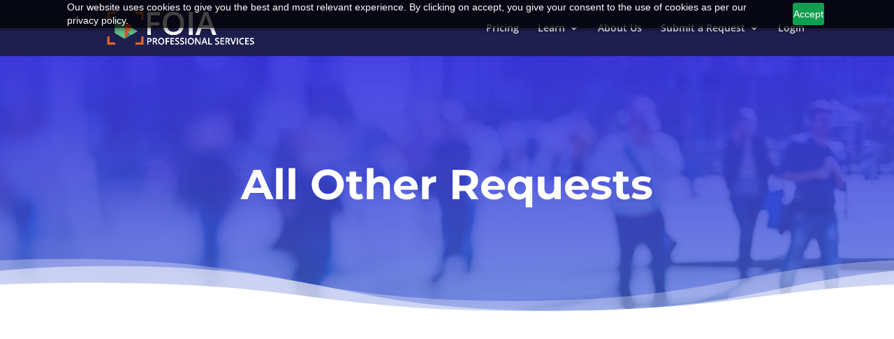

--- FILE ---
content_type: text/html; charset=utf-8
request_url: https://www.google.com/recaptcha/api2/anchor?ar=1&k=6LcnwiAcAAAAAFk5y9HdYoj-Ui776GbXbhumiI7k&co=aHR0cHM6Ly9mb2lhcHJvZmVzc2lvbmFsc2VydmljZXMuY29tOjQ0Mw..&hl=en&v=7gg7H51Q-naNfhmCP3_R47ho&theme=light&size=normal&anchor-ms=20000&execute-ms=30000&cb=aur3fb39xr7e
body_size: 48972
content:
<!DOCTYPE HTML><html dir="ltr" lang="en"><head><meta http-equiv="Content-Type" content="text/html; charset=UTF-8">
<meta http-equiv="X-UA-Compatible" content="IE=edge">
<title>reCAPTCHA</title>
<style type="text/css">
/* cyrillic-ext */
@font-face {
  font-family: 'Roboto';
  font-style: normal;
  font-weight: 400;
  font-stretch: 100%;
  src: url(//fonts.gstatic.com/s/roboto/v48/KFO7CnqEu92Fr1ME7kSn66aGLdTylUAMa3GUBHMdazTgWw.woff2) format('woff2');
  unicode-range: U+0460-052F, U+1C80-1C8A, U+20B4, U+2DE0-2DFF, U+A640-A69F, U+FE2E-FE2F;
}
/* cyrillic */
@font-face {
  font-family: 'Roboto';
  font-style: normal;
  font-weight: 400;
  font-stretch: 100%;
  src: url(//fonts.gstatic.com/s/roboto/v48/KFO7CnqEu92Fr1ME7kSn66aGLdTylUAMa3iUBHMdazTgWw.woff2) format('woff2');
  unicode-range: U+0301, U+0400-045F, U+0490-0491, U+04B0-04B1, U+2116;
}
/* greek-ext */
@font-face {
  font-family: 'Roboto';
  font-style: normal;
  font-weight: 400;
  font-stretch: 100%;
  src: url(//fonts.gstatic.com/s/roboto/v48/KFO7CnqEu92Fr1ME7kSn66aGLdTylUAMa3CUBHMdazTgWw.woff2) format('woff2');
  unicode-range: U+1F00-1FFF;
}
/* greek */
@font-face {
  font-family: 'Roboto';
  font-style: normal;
  font-weight: 400;
  font-stretch: 100%;
  src: url(//fonts.gstatic.com/s/roboto/v48/KFO7CnqEu92Fr1ME7kSn66aGLdTylUAMa3-UBHMdazTgWw.woff2) format('woff2');
  unicode-range: U+0370-0377, U+037A-037F, U+0384-038A, U+038C, U+038E-03A1, U+03A3-03FF;
}
/* math */
@font-face {
  font-family: 'Roboto';
  font-style: normal;
  font-weight: 400;
  font-stretch: 100%;
  src: url(//fonts.gstatic.com/s/roboto/v48/KFO7CnqEu92Fr1ME7kSn66aGLdTylUAMawCUBHMdazTgWw.woff2) format('woff2');
  unicode-range: U+0302-0303, U+0305, U+0307-0308, U+0310, U+0312, U+0315, U+031A, U+0326-0327, U+032C, U+032F-0330, U+0332-0333, U+0338, U+033A, U+0346, U+034D, U+0391-03A1, U+03A3-03A9, U+03B1-03C9, U+03D1, U+03D5-03D6, U+03F0-03F1, U+03F4-03F5, U+2016-2017, U+2034-2038, U+203C, U+2040, U+2043, U+2047, U+2050, U+2057, U+205F, U+2070-2071, U+2074-208E, U+2090-209C, U+20D0-20DC, U+20E1, U+20E5-20EF, U+2100-2112, U+2114-2115, U+2117-2121, U+2123-214F, U+2190, U+2192, U+2194-21AE, U+21B0-21E5, U+21F1-21F2, U+21F4-2211, U+2213-2214, U+2216-22FF, U+2308-230B, U+2310, U+2319, U+231C-2321, U+2336-237A, U+237C, U+2395, U+239B-23B7, U+23D0, U+23DC-23E1, U+2474-2475, U+25AF, U+25B3, U+25B7, U+25BD, U+25C1, U+25CA, U+25CC, U+25FB, U+266D-266F, U+27C0-27FF, U+2900-2AFF, U+2B0E-2B11, U+2B30-2B4C, U+2BFE, U+3030, U+FF5B, U+FF5D, U+1D400-1D7FF, U+1EE00-1EEFF;
}
/* symbols */
@font-face {
  font-family: 'Roboto';
  font-style: normal;
  font-weight: 400;
  font-stretch: 100%;
  src: url(//fonts.gstatic.com/s/roboto/v48/KFO7CnqEu92Fr1ME7kSn66aGLdTylUAMaxKUBHMdazTgWw.woff2) format('woff2');
  unicode-range: U+0001-000C, U+000E-001F, U+007F-009F, U+20DD-20E0, U+20E2-20E4, U+2150-218F, U+2190, U+2192, U+2194-2199, U+21AF, U+21E6-21F0, U+21F3, U+2218-2219, U+2299, U+22C4-22C6, U+2300-243F, U+2440-244A, U+2460-24FF, U+25A0-27BF, U+2800-28FF, U+2921-2922, U+2981, U+29BF, U+29EB, U+2B00-2BFF, U+4DC0-4DFF, U+FFF9-FFFB, U+10140-1018E, U+10190-1019C, U+101A0, U+101D0-101FD, U+102E0-102FB, U+10E60-10E7E, U+1D2C0-1D2D3, U+1D2E0-1D37F, U+1F000-1F0FF, U+1F100-1F1AD, U+1F1E6-1F1FF, U+1F30D-1F30F, U+1F315, U+1F31C, U+1F31E, U+1F320-1F32C, U+1F336, U+1F378, U+1F37D, U+1F382, U+1F393-1F39F, U+1F3A7-1F3A8, U+1F3AC-1F3AF, U+1F3C2, U+1F3C4-1F3C6, U+1F3CA-1F3CE, U+1F3D4-1F3E0, U+1F3ED, U+1F3F1-1F3F3, U+1F3F5-1F3F7, U+1F408, U+1F415, U+1F41F, U+1F426, U+1F43F, U+1F441-1F442, U+1F444, U+1F446-1F449, U+1F44C-1F44E, U+1F453, U+1F46A, U+1F47D, U+1F4A3, U+1F4B0, U+1F4B3, U+1F4B9, U+1F4BB, U+1F4BF, U+1F4C8-1F4CB, U+1F4D6, U+1F4DA, U+1F4DF, U+1F4E3-1F4E6, U+1F4EA-1F4ED, U+1F4F7, U+1F4F9-1F4FB, U+1F4FD-1F4FE, U+1F503, U+1F507-1F50B, U+1F50D, U+1F512-1F513, U+1F53E-1F54A, U+1F54F-1F5FA, U+1F610, U+1F650-1F67F, U+1F687, U+1F68D, U+1F691, U+1F694, U+1F698, U+1F6AD, U+1F6B2, U+1F6B9-1F6BA, U+1F6BC, U+1F6C6-1F6CF, U+1F6D3-1F6D7, U+1F6E0-1F6EA, U+1F6F0-1F6F3, U+1F6F7-1F6FC, U+1F700-1F7FF, U+1F800-1F80B, U+1F810-1F847, U+1F850-1F859, U+1F860-1F887, U+1F890-1F8AD, U+1F8B0-1F8BB, U+1F8C0-1F8C1, U+1F900-1F90B, U+1F93B, U+1F946, U+1F984, U+1F996, U+1F9E9, U+1FA00-1FA6F, U+1FA70-1FA7C, U+1FA80-1FA89, U+1FA8F-1FAC6, U+1FACE-1FADC, U+1FADF-1FAE9, U+1FAF0-1FAF8, U+1FB00-1FBFF;
}
/* vietnamese */
@font-face {
  font-family: 'Roboto';
  font-style: normal;
  font-weight: 400;
  font-stretch: 100%;
  src: url(//fonts.gstatic.com/s/roboto/v48/KFO7CnqEu92Fr1ME7kSn66aGLdTylUAMa3OUBHMdazTgWw.woff2) format('woff2');
  unicode-range: U+0102-0103, U+0110-0111, U+0128-0129, U+0168-0169, U+01A0-01A1, U+01AF-01B0, U+0300-0301, U+0303-0304, U+0308-0309, U+0323, U+0329, U+1EA0-1EF9, U+20AB;
}
/* latin-ext */
@font-face {
  font-family: 'Roboto';
  font-style: normal;
  font-weight: 400;
  font-stretch: 100%;
  src: url(//fonts.gstatic.com/s/roboto/v48/KFO7CnqEu92Fr1ME7kSn66aGLdTylUAMa3KUBHMdazTgWw.woff2) format('woff2');
  unicode-range: U+0100-02BA, U+02BD-02C5, U+02C7-02CC, U+02CE-02D7, U+02DD-02FF, U+0304, U+0308, U+0329, U+1D00-1DBF, U+1E00-1E9F, U+1EF2-1EFF, U+2020, U+20A0-20AB, U+20AD-20C0, U+2113, U+2C60-2C7F, U+A720-A7FF;
}
/* latin */
@font-face {
  font-family: 'Roboto';
  font-style: normal;
  font-weight: 400;
  font-stretch: 100%;
  src: url(//fonts.gstatic.com/s/roboto/v48/KFO7CnqEu92Fr1ME7kSn66aGLdTylUAMa3yUBHMdazQ.woff2) format('woff2');
  unicode-range: U+0000-00FF, U+0131, U+0152-0153, U+02BB-02BC, U+02C6, U+02DA, U+02DC, U+0304, U+0308, U+0329, U+2000-206F, U+20AC, U+2122, U+2191, U+2193, U+2212, U+2215, U+FEFF, U+FFFD;
}
/* cyrillic-ext */
@font-face {
  font-family: 'Roboto';
  font-style: normal;
  font-weight: 500;
  font-stretch: 100%;
  src: url(//fonts.gstatic.com/s/roboto/v48/KFO7CnqEu92Fr1ME7kSn66aGLdTylUAMa3GUBHMdazTgWw.woff2) format('woff2');
  unicode-range: U+0460-052F, U+1C80-1C8A, U+20B4, U+2DE0-2DFF, U+A640-A69F, U+FE2E-FE2F;
}
/* cyrillic */
@font-face {
  font-family: 'Roboto';
  font-style: normal;
  font-weight: 500;
  font-stretch: 100%;
  src: url(//fonts.gstatic.com/s/roboto/v48/KFO7CnqEu92Fr1ME7kSn66aGLdTylUAMa3iUBHMdazTgWw.woff2) format('woff2');
  unicode-range: U+0301, U+0400-045F, U+0490-0491, U+04B0-04B1, U+2116;
}
/* greek-ext */
@font-face {
  font-family: 'Roboto';
  font-style: normal;
  font-weight: 500;
  font-stretch: 100%;
  src: url(//fonts.gstatic.com/s/roboto/v48/KFO7CnqEu92Fr1ME7kSn66aGLdTylUAMa3CUBHMdazTgWw.woff2) format('woff2');
  unicode-range: U+1F00-1FFF;
}
/* greek */
@font-face {
  font-family: 'Roboto';
  font-style: normal;
  font-weight: 500;
  font-stretch: 100%;
  src: url(//fonts.gstatic.com/s/roboto/v48/KFO7CnqEu92Fr1ME7kSn66aGLdTylUAMa3-UBHMdazTgWw.woff2) format('woff2');
  unicode-range: U+0370-0377, U+037A-037F, U+0384-038A, U+038C, U+038E-03A1, U+03A3-03FF;
}
/* math */
@font-face {
  font-family: 'Roboto';
  font-style: normal;
  font-weight: 500;
  font-stretch: 100%;
  src: url(//fonts.gstatic.com/s/roboto/v48/KFO7CnqEu92Fr1ME7kSn66aGLdTylUAMawCUBHMdazTgWw.woff2) format('woff2');
  unicode-range: U+0302-0303, U+0305, U+0307-0308, U+0310, U+0312, U+0315, U+031A, U+0326-0327, U+032C, U+032F-0330, U+0332-0333, U+0338, U+033A, U+0346, U+034D, U+0391-03A1, U+03A3-03A9, U+03B1-03C9, U+03D1, U+03D5-03D6, U+03F0-03F1, U+03F4-03F5, U+2016-2017, U+2034-2038, U+203C, U+2040, U+2043, U+2047, U+2050, U+2057, U+205F, U+2070-2071, U+2074-208E, U+2090-209C, U+20D0-20DC, U+20E1, U+20E5-20EF, U+2100-2112, U+2114-2115, U+2117-2121, U+2123-214F, U+2190, U+2192, U+2194-21AE, U+21B0-21E5, U+21F1-21F2, U+21F4-2211, U+2213-2214, U+2216-22FF, U+2308-230B, U+2310, U+2319, U+231C-2321, U+2336-237A, U+237C, U+2395, U+239B-23B7, U+23D0, U+23DC-23E1, U+2474-2475, U+25AF, U+25B3, U+25B7, U+25BD, U+25C1, U+25CA, U+25CC, U+25FB, U+266D-266F, U+27C0-27FF, U+2900-2AFF, U+2B0E-2B11, U+2B30-2B4C, U+2BFE, U+3030, U+FF5B, U+FF5D, U+1D400-1D7FF, U+1EE00-1EEFF;
}
/* symbols */
@font-face {
  font-family: 'Roboto';
  font-style: normal;
  font-weight: 500;
  font-stretch: 100%;
  src: url(//fonts.gstatic.com/s/roboto/v48/KFO7CnqEu92Fr1ME7kSn66aGLdTylUAMaxKUBHMdazTgWw.woff2) format('woff2');
  unicode-range: U+0001-000C, U+000E-001F, U+007F-009F, U+20DD-20E0, U+20E2-20E4, U+2150-218F, U+2190, U+2192, U+2194-2199, U+21AF, U+21E6-21F0, U+21F3, U+2218-2219, U+2299, U+22C4-22C6, U+2300-243F, U+2440-244A, U+2460-24FF, U+25A0-27BF, U+2800-28FF, U+2921-2922, U+2981, U+29BF, U+29EB, U+2B00-2BFF, U+4DC0-4DFF, U+FFF9-FFFB, U+10140-1018E, U+10190-1019C, U+101A0, U+101D0-101FD, U+102E0-102FB, U+10E60-10E7E, U+1D2C0-1D2D3, U+1D2E0-1D37F, U+1F000-1F0FF, U+1F100-1F1AD, U+1F1E6-1F1FF, U+1F30D-1F30F, U+1F315, U+1F31C, U+1F31E, U+1F320-1F32C, U+1F336, U+1F378, U+1F37D, U+1F382, U+1F393-1F39F, U+1F3A7-1F3A8, U+1F3AC-1F3AF, U+1F3C2, U+1F3C4-1F3C6, U+1F3CA-1F3CE, U+1F3D4-1F3E0, U+1F3ED, U+1F3F1-1F3F3, U+1F3F5-1F3F7, U+1F408, U+1F415, U+1F41F, U+1F426, U+1F43F, U+1F441-1F442, U+1F444, U+1F446-1F449, U+1F44C-1F44E, U+1F453, U+1F46A, U+1F47D, U+1F4A3, U+1F4B0, U+1F4B3, U+1F4B9, U+1F4BB, U+1F4BF, U+1F4C8-1F4CB, U+1F4D6, U+1F4DA, U+1F4DF, U+1F4E3-1F4E6, U+1F4EA-1F4ED, U+1F4F7, U+1F4F9-1F4FB, U+1F4FD-1F4FE, U+1F503, U+1F507-1F50B, U+1F50D, U+1F512-1F513, U+1F53E-1F54A, U+1F54F-1F5FA, U+1F610, U+1F650-1F67F, U+1F687, U+1F68D, U+1F691, U+1F694, U+1F698, U+1F6AD, U+1F6B2, U+1F6B9-1F6BA, U+1F6BC, U+1F6C6-1F6CF, U+1F6D3-1F6D7, U+1F6E0-1F6EA, U+1F6F0-1F6F3, U+1F6F7-1F6FC, U+1F700-1F7FF, U+1F800-1F80B, U+1F810-1F847, U+1F850-1F859, U+1F860-1F887, U+1F890-1F8AD, U+1F8B0-1F8BB, U+1F8C0-1F8C1, U+1F900-1F90B, U+1F93B, U+1F946, U+1F984, U+1F996, U+1F9E9, U+1FA00-1FA6F, U+1FA70-1FA7C, U+1FA80-1FA89, U+1FA8F-1FAC6, U+1FACE-1FADC, U+1FADF-1FAE9, U+1FAF0-1FAF8, U+1FB00-1FBFF;
}
/* vietnamese */
@font-face {
  font-family: 'Roboto';
  font-style: normal;
  font-weight: 500;
  font-stretch: 100%;
  src: url(//fonts.gstatic.com/s/roboto/v48/KFO7CnqEu92Fr1ME7kSn66aGLdTylUAMa3OUBHMdazTgWw.woff2) format('woff2');
  unicode-range: U+0102-0103, U+0110-0111, U+0128-0129, U+0168-0169, U+01A0-01A1, U+01AF-01B0, U+0300-0301, U+0303-0304, U+0308-0309, U+0323, U+0329, U+1EA0-1EF9, U+20AB;
}
/* latin-ext */
@font-face {
  font-family: 'Roboto';
  font-style: normal;
  font-weight: 500;
  font-stretch: 100%;
  src: url(//fonts.gstatic.com/s/roboto/v48/KFO7CnqEu92Fr1ME7kSn66aGLdTylUAMa3KUBHMdazTgWw.woff2) format('woff2');
  unicode-range: U+0100-02BA, U+02BD-02C5, U+02C7-02CC, U+02CE-02D7, U+02DD-02FF, U+0304, U+0308, U+0329, U+1D00-1DBF, U+1E00-1E9F, U+1EF2-1EFF, U+2020, U+20A0-20AB, U+20AD-20C0, U+2113, U+2C60-2C7F, U+A720-A7FF;
}
/* latin */
@font-face {
  font-family: 'Roboto';
  font-style: normal;
  font-weight: 500;
  font-stretch: 100%;
  src: url(//fonts.gstatic.com/s/roboto/v48/KFO7CnqEu92Fr1ME7kSn66aGLdTylUAMa3yUBHMdazQ.woff2) format('woff2');
  unicode-range: U+0000-00FF, U+0131, U+0152-0153, U+02BB-02BC, U+02C6, U+02DA, U+02DC, U+0304, U+0308, U+0329, U+2000-206F, U+20AC, U+2122, U+2191, U+2193, U+2212, U+2215, U+FEFF, U+FFFD;
}
/* cyrillic-ext */
@font-face {
  font-family: 'Roboto';
  font-style: normal;
  font-weight: 900;
  font-stretch: 100%;
  src: url(//fonts.gstatic.com/s/roboto/v48/KFO7CnqEu92Fr1ME7kSn66aGLdTylUAMa3GUBHMdazTgWw.woff2) format('woff2');
  unicode-range: U+0460-052F, U+1C80-1C8A, U+20B4, U+2DE0-2DFF, U+A640-A69F, U+FE2E-FE2F;
}
/* cyrillic */
@font-face {
  font-family: 'Roboto';
  font-style: normal;
  font-weight: 900;
  font-stretch: 100%;
  src: url(//fonts.gstatic.com/s/roboto/v48/KFO7CnqEu92Fr1ME7kSn66aGLdTylUAMa3iUBHMdazTgWw.woff2) format('woff2');
  unicode-range: U+0301, U+0400-045F, U+0490-0491, U+04B0-04B1, U+2116;
}
/* greek-ext */
@font-face {
  font-family: 'Roboto';
  font-style: normal;
  font-weight: 900;
  font-stretch: 100%;
  src: url(//fonts.gstatic.com/s/roboto/v48/KFO7CnqEu92Fr1ME7kSn66aGLdTylUAMa3CUBHMdazTgWw.woff2) format('woff2');
  unicode-range: U+1F00-1FFF;
}
/* greek */
@font-face {
  font-family: 'Roboto';
  font-style: normal;
  font-weight: 900;
  font-stretch: 100%;
  src: url(//fonts.gstatic.com/s/roboto/v48/KFO7CnqEu92Fr1ME7kSn66aGLdTylUAMa3-UBHMdazTgWw.woff2) format('woff2');
  unicode-range: U+0370-0377, U+037A-037F, U+0384-038A, U+038C, U+038E-03A1, U+03A3-03FF;
}
/* math */
@font-face {
  font-family: 'Roboto';
  font-style: normal;
  font-weight: 900;
  font-stretch: 100%;
  src: url(//fonts.gstatic.com/s/roboto/v48/KFO7CnqEu92Fr1ME7kSn66aGLdTylUAMawCUBHMdazTgWw.woff2) format('woff2');
  unicode-range: U+0302-0303, U+0305, U+0307-0308, U+0310, U+0312, U+0315, U+031A, U+0326-0327, U+032C, U+032F-0330, U+0332-0333, U+0338, U+033A, U+0346, U+034D, U+0391-03A1, U+03A3-03A9, U+03B1-03C9, U+03D1, U+03D5-03D6, U+03F0-03F1, U+03F4-03F5, U+2016-2017, U+2034-2038, U+203C, U+2040, U+2043, U+2047, U+2050, U+2057, U+205F, U+2070-2071, U+2074-208E, U+2090-209C, U+20D0-20DC, U+20E1, U+20E5-20EF, U+2100-2112, U+2114-2115, U+2117-2121, U+2123-214F, U+2190, U+2192, U+2194-21AE, U+21B0-21E5, U+21F1-21F2, U+21F4-2211, U+2213-2214, U+2216-22FF, U+2308-230B, U+2310, U+2319, U+231C-2321, U+2336-237A, U+237C, U+2395, U+239B-23B7, U+23D0, U+23DC-23E1, U+2474-2475, U+25AF, U+25B3, U+25B7, U+25BD, U+25C1, U+25CA, U+25CC, U+25FB, U+266D-266F, U+27C0-27FF, U+2900-2AFF, U+2B0E-2B11, U+2B30-2B4C, U+2BFE, U+3030, U+FF5B, U+FF5D, U+1D400-1D7FF, U+1EE00-1EEFF;
}
/* symbols */
@font-face {
  font-family: 'Roboto';
  font-style: normal;
  font-weight: 900;
  font-stretch: 100%;
  src: url(//fonts.gstatic.com/s/roboto/v48/KFO7CnqEu92Fr1ME7kSn66aGLdTylUAMaxKUBHMdazTgWw.woff2) format('woff2');
  unicode-range: U+0001-000C, U+000E-001F, U+007F-009F, U+20DD-20E0, U+20E2-20E4, U+2150-218F, U+2190, U+2192, U+2194-2199, U+21AF, U+21E6-21F0, U+21F3, U+2218-2219, U+2299, U+22C4-22C6, U+2300-243F, U+2440-244A, U+2460-24FF, U+25A0-27BF, U+2800-28FF, U+2921-2922, U+2981, U+29BF, U+29EB, U+2B00-2BFF, U+4DC0-4DFF, U+FFF9-FFFB, U+10140-1018E, U+10190-1019C, U+101A0, U+101D0-101FD, U+102E0-102FB, U+10E60-10E7E, U+1D2C0-1D2D3, U+1D2E0-1D37F, U+1F000-1F0FF, U+1F100-1F1AD, U+1F1E6-1F1FF, U+1F30D-1F30F, U+1F315, U+1F31C, U+1F31E, U+1F320-1F32C, U+1F336, U+1F378, U+1F37D, U+1F382, U+1F393-1F39F, U+1F3A7-1F3A8, U+1F3AC-1F3AF, U+1F3C2, U+1F3C4-1F3C6, U+1F3CA-1F3CE, U+1F3D4-1F3E0, U+1F3ED, U+1F3F1-1F3F3, U+1F3F5-1F3F7, U+1F408, U+1F415, U+1F41F, U+1F426, U+1F43F, U+1F441-1F442, U+1F444, U+1F446-1F449, U+1F44C-1F44E, U+1F453, U+1F46A, U+1F47D, U+1F4A3, U+1F4B0, U+1F4B3, U+1F4B9, U+1F4BB, U+1F4BF, U+1F4C8-1F4CB, U+1F4D6, U+1F4DA, U+1F4DF, U+1F4E3-1F4E6, U+1F4EA-1F4ED, U+1F4F7, U+1F4F9-1F4FB, U+1F4FD-1F4FE, U+1F503, U+1F507-1F50B, U+1F50D, U+1F512-1F513, U+1F53E-1F54A, U+1F54F-1F5FA, U+1F610, U+1F650-1F67F, U+1F687, U+1F68D, U+1F691, U+1F694, U+1F698, U+1F6AD, U+1F6B2, U+1F6B9-1F6BA, U+1F6BC, U+1F6C6-1F6CF, U+1F6D3-1F6D7, U+1F6E0-1F6EA, U+1F6F0-1F6F3, U+1F6F7-1F6FC, U+1F700-1F7FF, U+1F800-1F80B, U+1F810-1F847, U+1F850-1F859, U+1F860-1F887, U+1F890-1F8AD, U+1F8B0-1F8BB, U+1F8C0-1F8C1, U+1F900-1F90B, U+1F93B, U+1F946, U+1F984, U+1F996, U+1F9E9, U+1FA00-1FA6F, U+1FA70-1FA7C, U+1FA80-1FA89, U+1FA8F-1FAC6, U+1FACE-1FADC, U+1FADF-1FAE9, U+1FAF0-1FAF8, U+1FB00-1FBFF;
}
/* vietnamese */
@font-face {
  font-family: 'Roboto';
  font-style: normal;
  font-weight: 900;
  font-stretch: 100%;
  src: url(//fonts.gstatic.com/s/roboto/v48/KFO7CnqEu92Fr1ME7kSn66aGLdTylUAMa3OUBHMdazTgWw.woff2) format('woff2');
  unicode-range: U+0102-0103, U+0110-0111, U+0128-0129, U+0168-0169, U+01A0-01A1, U+01AF-01B0, U+0300-0301, U+0303-0304, U+0308-0309, U+0323, U+0329, U+1EA0-1EF9, U+20AB;
}
/* latin-ext */
@font-face {
  font-family: 'Roboto';
  font-style: normal;
  font-weight: 900;
  font-stretch: 100%;
  src: url(//fonts.gstatic.com/s/roboto/v48/KFO7CnqEu92Fr1ME7kSn66aGLdTylUAMa3KUBHMdazTgWw.woff2) format('woff2');
  unicode-range: U+0100-02BA, U+02BD-02C5, U+02C7-02CC, U+02CE-02D7, U+02DD-02FF, U+0304, U+0308, U+0329, U+1D00-1DBF, U+1E00-1E9F, U+1EF2-1EFF, U+2020, U+20A0-20AB, U+20AD-20C0, U+2113, U+2C60-2C7F, U+A720-A7FF;
}
/* latin */
@font-face {
  font-family: 'Roboto';
  font-style: normal;
  font-weight: 900;
  font-stretch: 100%;
  src: url(//fonts.gstatic.com/s/roboto/v48/KFO7CnqEu92Fr1ME7kSn66aGLdTylUAMa3yUBHMdazQ.woff2) format('woff2');
  unicode-range: U+0000-00FF, U+0131, U+0152-0153, U+02BB-02BC, U+02C6, U+02DA, U+02DC, U+0304, U+0308, U+0329, U+2000-206F, U+20AC, U+2122, U+2191, U+2193, U+2212, U+2215, U+FEFF, U+FFFD;
}

</style>
<link rel="stylesheet" type="text/css" href="https://www.gstatic.com/recaptcha/releases/7gg7H51Q-naNfhmCP3_R47ho/styles__ltr.css">
<script nonce="0pmxfois5FqYIhyTbJWGoQ" type="text/javascript">window['__recaptcha_api'] = 'https://www.google.com/recaptcha/api2/';</script>
<script type="text/javascript" src="https://www.gstatic.com/recaptcha/releases/7gg7H51Q-naNfhmCP3_R47ho/recaptcha__en.js" nonce="0pmxfois5FqYIhyTbJWGoQ">
      
    </script></head>
<body><div id="rc-anchor-alert" class="rc-anchor-alert"></div>
<input type="hidden" id="recaptcha-token" value="[base64]">
<script type="text/javascript" nonce="0pmxfois5FqYIhyTbJWGoQ">
      recaptcha.anchor.Main.init("[\x22ainput\x22,[\x22bgdata\x22,\x22\x22,\[base64]/[base64]/[base64]/[base64]/cjw8ejpyPj4+eil9Y2F0Y2gobCl7dGhyb3cgbDt9fSxIPWZ1bmN0aW9uKHcsdCx6KXtpZih3PT0xOTR8fHc9PTIwOCl0LnZbd10/dC52W3ddLmNvbmNhdCh6KTp0LnZbd109b2Yoeix0KTtlbHNle2lmKHQuYkImJnchPTMxNylyZXR1cm47dz09NjZ8fHc9PTEyMnx8dz09NDcwfHx3PT00NHx8dz09NDE2fHx3PT0zOTd8fHc9PTQyMXx8dz09Njh8fHc9PTcwfHx3PT0xODQ/[base64]/[base64]/[base64]/bmV3IGRbVl0oSlswXSk6cD09Mj9uZXcgZFtWXShKWzBdLEpbMV0pOnA9PTM/bmV3IGRbVl0oSlswXSxKWzFdLEpbMl0pOnA9PTQ/[base64]/[base64]/[base64]/[base64]\x22,\[base64]\\u003d\x22,\x22AcOiJzAcCGUnX8OZOQYJegPDtnhRw5lUcxdfTcO/[base64]/CrgjCm3RiXAQ4w6rCkSYTwqfCtcO/[base64]/w7LCi8K3wq/DnQLCtsODPzPDqlrCoBTDrDXCjsOOMcO0AcOCw6/CnsKAby7ClMO4w7Aefn/ChcOedMKXJ8O7X8OsYEPCpxbDuz/DmTEcAGgFckgww64Kw6HChxbDjcKWUnMmMAvDh8K6w4Akw4dWcBTCuMO9wrrDp8OGw73CoyrDvMOdw5wNwqTDqMKRw6B2AQfDrsKUYsK/PcK9QcKGOcKqe8KLYhtRbBrCkEnCkcO/[base64]/[base64]/[base64]/XlvCqMKLw5lMwrZNw7HCvcKwd1luJsOTPsK3CG/Diy/Dr8KWwpIbwrdnwpTCqVsnc0bCl8KGwo/DlMKdw53CiAo8AHYFw7h2w4jDo1wrO0vCmU/Di8O0w7zDvBvCssONIUHCvMKtdSXDjcOiw5YxKMO5w5TCt2XDhMOSMcKjUcORwrXDoWnCtsKmdsOqw57DuyFpw6JtI8OEwp/Dl24wwpwUw77CsH3DtxQ8w7bCvl/DqVEnOMKWFivCu3skM8KsEHYoBMK5EcKtYwfCoy7DpcOzHkpzw7ZZwoNIScKWwrPCgcKNZFTCosOxw44hw58lwppIBzLCq8Ozw7AvwqLDnxPCkQvCicOZBcKKZA9AWRl9w6TDpyJswpLDrsOTwoHDn2R9H3/Ci8OPLcKwwpRrd0MFbcKUOsO9MHhReE3DusO3T3VWwrdrwq8PGsKVwo7DnMObNcKtw6wBcsOqw7/Cq0rDnU1nK1QLMsOcw7lIwoFZRAgjw5zDpUfCssOFLcOaXy7CkcK4w7ITw4gLfsORLnLDu2XCvMOawqprR8KpWWILw4TCpcO7w5hAwq/DpsKmUsONNxRMwoFqIHRuw45zwrvCsh7DkTbCvcKfwqnDp8KSWzLDn8KUb09Ew4LChjpQwpE/YHBYw7bDmcKUw6zDscOmJsKYwq/ChMO7AcOAUsOsP8OgwrcgFMOmMcKUPMOdHWPCtXHCjmbDosOgPAXChMKORlfDucOZPMKUb8K0S8OlwrrDrGXDu8OKwqswEMKsXsOMG2IiIMO+wpvCnMOgw6YTwp/Dp2TCgcO9YXLDv8KXeEE9w5LDh8KBwqIRwpTCgRXChcORw70YwojCsMKgbMKew58mXX0DC2/DosKzG8KQwp7CtWnDn8Kow7zCpsK1wpjDqDBgDi7CigTCkmIHQCR5wqkLdMKECxN2w6vCpEfDlHXDmMKyWcOtwpQGc8Onw5DClkbDrQIQw5bCjMKbQF8gwr7CjmlBV8KkLHbDqcOEEcOlwq08wqMLwq8yw4bDhRzCjcKXw78Ow6jCo8KKw49sfT/CsDbCg8Osw7tzw5vCjkvCv8Ojwq7ClSx/X8K6wrdVw5k8w4tAZnbDkHNYUzXCmMOIwo3Cnkt+w7kqw7QiwoPCrsOZX8KzBFHDt8OYw5jDk8O5DcKQSSjDrxBqTcKFCXJ/[base64]/[base64]/Dk8OGaMOVJU0uwrpSSV7CqMOpXkPCjsOCBMK0T23DjcKmNQ4RPMONYXTCqMKQacKIwqrCqHhRworCom8JDsK+NMOCQXknw6jCigZjw7AaPE8pOmg/S8ORcEdnw4UPw7bCvwseaA/CqwHCgsKiWQQLw48vw7RRLcOVA2VQw7zCiMK6w44ww5fDlETCpMOLAhU3dw8Rw5gbf8Kkw6jDulk5w7LChz0XZBPDscOlwq7ChMOIwpscwoXCmjB3wqDChMOMRsKfwrFOwpjDjD7CusORfH4yKMKxwr9LUE8OwpMEK25DCMK7D8K2w6/Ds8ODVxo5LmoVYMKtwp5Gwq5/aSzCjSt3wprDkWJXw4EBw7LDhWA0clPCvsOyw7pDL8OOwpDDq1zDqsK9w6jDqsOxdsKlw6fCsEZvwrcfYcOuwrjDjcOQQV0Gw7bCh3/Cs8OIRjbDisO5w7TDgcOEwpnCnh7CnsK2wpnCiTMGRFEyZGNnAMKQZhUgYFlaOgrDozvDpkkpw7rDuxZnDcOgwoRCwrbDsiDCnlLDu8KQw61HNEM3FMOqYTDCu8O5AijDtsOdw5tuwrExG8OxwopQXsOsYy9/WsKVwrrDtzE4w7LChBXCv37CsG7DisOOwrB4w7LClxXDoSZuw7I5wqrDiMOLwoUsUHjDuMKEWTtRCVFVwrdiHWvCpsKmdsKQGUZ0wqI/wrdwP8OKUsOvwojCkMKgw5vDqngCWsKVBUvCrGdYNDYHwpR/EEUgaMK6NklHElhrWEleVQgTBsOyACVHwq/[base64]/QxrCr2Zow5Yfw74vwrrCt0pVSW/DhsKQwooTwp3CosK3w5FLEEhtwq/CpMOew5HDocOBw7gaRcKLw6TDosKtTMKnd8OADhNWLcOewpHCowYfwojDjVgow75Dw4/Dr2ZrY8KaHMKPQcOPV8OSw5sAAsOhBTPDusK0NMKhw58+cEXDjcKQw47DihzDhWshX3NVOX8xwpHDvmXDuBvDtMK5CUvDsRvDl0PChh3CocKhwpMow60/[base64]/I0XDosOUMVzDuxgkCcKRF2Zpw5nDtHHCucKqw5RVwr0bM8O+LnbCmcKtw5hPZXvDkMKtUCLDosKpcMOfwr7CgCsnwq/DpGRYw7BoMcOIMELCvWDDu1HCgcKJLMOewpE+T8OjEsOkGMKcA8OdW0DCsDoCXsKbacO7UiEEw5HDssO+wo5QJsOoSFbDgsO7w5/Cs1ILesObwqpkwqp/[base64]/DnkJYw4YYdsOobnpvRsKIw7Z/CwPCvnDDmCDDtDHDkkJ4woQyw5HDuAPCgg4Lwo9SwobChy/Dm8KkT1/CiQjCs8OTwpHDlsKrOkPDoMKmw48jwrHCocKFwozDqSZoBCtGw7d3w6A0LxDCkxQrw47CssOZPR8rJ8OEworCgGcYwpFcQMK2wr9PXWTCsi7DpMO/QcKGW2w7FMKtwqBzw5nCnQZ3V2cLBH1SwqLCvQggw6F3w5pnOGLCrcOlwoHCrlsBdMKwTMK6w7RqYlpAwrBKAMKZYsOuVClCYj/DjsKMw7rCp8KFZsKnw5vCriJ+wrfDu8K0G8Kcw45Dw5rDiQBEw4DCk8OhdMKlBMKIwqHDrcKyB8Oiw61wwr3DicOUZAgVw6/[base64]/CoG/[base64]/Dg8O1wrzDgMKPLcK1w5TCtcKVwpPCnsK1w74Xwqx+Vi0TPMKtw7/DtcOYNHVxGnIEw5gIOifCv8OyYcOSwofCosK0w6zDoMOKDMOrWyzDuMOLNsOXXHPCtcK6w5lKwp/Ds8OJwrbDmhHCiS/Ci8KURDnDuFzDjA1Gwo/CucOzw5M3wrbCoMK0F8KjwqvCrMKHwr8rQsKjw5jDj0DDm0XCrxbDpRPCrsORd8OEwp3ChsKdw77DosO9wp/CtmHCp8OkfsOQfCnDjsK2EcK/wpUPP09FKcOfXMKmUS0HcWPDv8KpwpbChcOawqErw5wkFHfDvSbDghPDrMOdwqDCgFsxwqUwZSc+wqDDtQ/CqXw9BUbCrBANw5/Ch1jCmsKww7XDtDLChsO3wrpjw40rwq90wqjDiMKWw53CsCJyDQN1EyQpwoDDjMOVwpbCjMK6w5vDi0bCkTVma0ddK8KVK1fDhTBZw4/[base64]/wpbCsCDCqR16w7LCiALCgGZ8L8K6woTDulzDkFgMw7LDpcO8Ig/Cs8O4fcKZOko7cj3DkCVuwpgpwrXDtQLDuygGwrPDmMKofsOEGcK1w7nDjMKbw4N+IsOnaMKpLlzClh/Cgm0QCwPCgMOAwoA4XV1Qw4nDinkRRwbCiQhDFcK9BVxGw4HDlCfDoFR6w5JYwrcNQAnCh8OEDXYKDDN5w73DozhIwpDDksKaUCfCusKEw4DDnUvDuUzCkcKNw6XChMKTw4IlQcO7wozDlmXCvVzDtEnCgSIxwpNbwrHDqR/DjDQAL8K4PcKawq9Aw59HMQ7Dqw5Gw5FtJsKoKFZmw6gpwrYKwrJgw7jDisOFw4vDssKIwqcsw44uw5HDjcKwaRHCtsOTB8Onwp5lcMKvVigdw7hSw6bCiMKkKgI5wosSw4bChm16w79KPAlZBMKvLAnClcO/wovCt0fChDJnQU8+LsKAUMOTwpPDngtdQXbCsMOeM8OhaE5xKB5yw7HDjU0NFSoww4DDtMOiw7RVwr7CoGA1bTwkw7TDlSUgwr/DnsOUw6gdw4cWAkbDtMOWa8OAw4giBsKIwppOSSnCv8O0ZMOcRMKpXxvCn3fDn1rDh13ClsKcDMKHK8OtLlHDuD3Do1XDiMOiwpbDqsK/w4YHWcOPw5trEAPDgnnCm0nCjHPCryVpcEfDocOQw4/[base64]/DWvCocOTenrDlChKwrzDvAIdwr41w40fTTPDnWRGwpBKwocLw5MhwpJ5wpFGHk3Cj0TCu8KDw4TDtcKQw4wDw6duwq1Sw5zClcOEBD4xw5Ygwo8zwqjDkRDDvsODJMKnIXfDgFdBXMKeXm5bD8KOwp/DtBrClC4nw41QwoLCkcKAwpAYQMK+w5VSw51YDzAIw45PDHwdw5DDggzDnsOJLsO6QMOMXkluVBJSw5LCoMOXwro/[base64]/TMKsX24fIcKnwr7DkCLClAd5wrLCqVvCh8Khw7TClzbDssOkwrnDscKQRMO/[base64]/[base64]/QcK0w4Juw5LCusOCFcKnOXnCvcKyw47DlsKaa8KbXcOYw54NwpcbUE4OwpHDj8OZwr/CmjTDtsK8w5dQw7zDmlLCqSN3HcOrwqrDszxfHXbCnEUvF8K1O8O5HMKUCnTDhxNMwqfCmsO8CFDCp0EfRcOFG8KxwpoEFF3DuTBLwrDCoCt3wp/DqjAYDsKdUsOFD07CjsOJwqLCuHnDuyoiM8Oyw5rDrMOwIC3ChsKyJ8OdwqoKKETDkV8pw4nCvygPwpFLwpF+w7zCksKpw7rCoxYxwoPDrzkjBsKbPi82ccOZLRd+wo0ww682Ix/Cj0TCl8OMw45Yw7vDsMO/w41+w4lSw69EwpnCl8OOKsOMQx5YNwDCjMONwp8bwqfDtsKdwoVlYDV6TVM1w4dOXsOTw7MkRcKgaScFw5zCtsO9woTDo0Fmwq0swp3Ck0/DuT1kMsKnw6jDkMKxwqF5NSXDliLDkMKzwrZHwogYw6lEwqsywp8tUwLClTlBXDEuGMKsbkPDlsOnG0PCg1c1Pyl1w4Q/w5fCjA0Ww68RAzvCmW9Bw7PDhDZww5HCim3CngpbEMOlw4XCoScTwqPCqWphwo9VZ8KWeMKnS8K4HsKAC8KzeXxvw4NLw47DtSsfEjAywrLCnMKnFhYAwqrDuW5awq8HwoLDjQ/ClzzCgj7Dq8ORTsK7w5FuwqISw5YofMOWw6/Chw4bSsKBLWzDlVfCkcOeUxjCsQkedh12B8K0cyYVwo93wo3DqFRlw53Dk8Kmw4HCvAU1IsKMwrLDusKOwrxjwqlYCDsJRRjChj/DoBfCvHTCncKgP8KfwoDDuxXCuGZfw7IEGMKWFVbCqcKOw5bDicKWCMK/cx9swpV7wpkqw49CwrMjQcKnJx4JHxBmQsO6SGjCosOKwrdwwqnDtlNXw6gvw74twp5dSkpjNlw7CcOLZgHCkF3DvcOMdVdzwqHDucOcw4wHwpzCiE8ZYS02w4fCv8KEEMOmEsK3w7Rrb3fCvA/CukVzwr5aNsKKw5HDicKyN8K1ZnTDjMOcYcOmOMKDMXnCqsOtw4TCiADDuylGwo1yRsKmwoUSw4HCkMO0GzTDnMOuw5shOwFWw4UkZB9gw5NlL8O3wpLDm8O+T1UqCC7CmsKdw4vDqE/[base64]/DlMOsAmhxw4TCscKrwqDDmcObOFvDj20xw4vDmDwOesOeSV0CTmTDgw3CkRRmw4sHAHpuw7BZUsOPEhlcw4HDoQDDu8K0w45kwpDCtMOWwo3CsD5FLsK9wpnCtcKBYMK/bTvCjBjDsk3DtMOSR8Oww4cew7HDglsRwpFFwq7CsEA9w6HDq1nDksOrwqHCqsKTHsKjfEJ4w7fDrRQECsKOwr0XwrMFw4FVNE8ZUMKsw7BQPyNHw5tJw4/[base64]/fsOmesKydcODA3oJwoYOwonDiMOkwqbDocOdwrNawqfCtsKcZcO7NsONN1nCin7DkkHCtXE/wqDDisOUw6kjwp3Co8KsAsOlwoRVw6XCv8KMw7LDtsKEwrfDuHbCvjfCm1tlLcKALsKGbgFBwpMPwrZHwr/Dj8OiKFrDrW9MHMKiGiHDrUMrPsOqw5rCmcOdwoPDj8OuNxrCusKdw6E+w6bDqXLDkiwpw6TDnl4qwonCvcK6eMK9wp/CjMK+MQRjwonCuH9iBcOgwo1RW8OMwopDeW01ecODacKSYlLDlj1rwq9tw4nDmcKHwowAFsOhw5vCtsKbwqTDnXDColNKwpjDj8OGwpLDqsOFVsKfwqw/[base64]/[base64]/DrWlsw6fCtU3CrzfCnMKFwoHCscKwP8KUw6Zpw4Q0M11UXX1ow6Rrw4fDjnLDoMOjwrjCvsKAwq3DvMKVKF9mCWEcO2QkX0XDmsOSwrcPw6tENcK6ZMOPw4HDq8OAG8KtwrHChyo+H8O9UmfCk0Z/[base64]/Tn/[base64]/wok1esOGTMK/wr4fw53CiCzDjcKHwpTDlcOOMwdHw4oSYMOcUcK3Z8OZN8K7UnrCoT8rw67DisOPw6rCjHBKccOjTWo9dMOxw4BEw4FLEx3CiAF/[base64]/DoR/CoMOnw5rDhsK4w5ZGacKaZ8KUw7XDlwPCvsKjwrQxMQ4udEjCt8KBVmsBFcKrREHCrsOpwoXDlRc9w5LDgkHCrVPCnEdILsKXwq/Cs3V5woDCuyxawrzCpkrCvMKxD3gTwr/CocK7w7PDn1fCv8O6KMOmeAMpNThaa8OQwqXDi0UGeQPDuMO+wqbDt8OkQ8Kqw6dSQx/CtsOCTQQ2wovCg8OQw6t1w7oHw6DDgsObVFpZVcOvGMOxw73DoMORfcKww4AmHcKwwpnDjGBzdcKQZcOLX8O8bMKHFjHDo8OxNUAqFwdQwpdiGxsdBMK/wopNWgVEw6k6w47CiTvDomR4woRUcRvCj8KZw74oHMOTwqkpwqzDhgnCoXZYBVnChcKwE8KhE3bDsgDDoHklw5nCoWZQbcKAw4BqfhjDuMOQw5jDscOgwrXDscKoWsOfHMKlbMOncMO/[base64]/DuhzDjcKLw4EGwq/CsnFHwpFPXsO3YsKsbsKucEjDoTN0MlY4P8OYLyg0wqrCo0/Dh8Kiw6XCtcKDXSosw5dOw65ZZyA6w63DnxPCo8KpLXLCkT3Cl3bCucKcGE8GOnRZwq/[base64]/[base64]/ChcKtC37CgUnCtsOXwpnDjcKgwr9/IALCiBYTHT7Cq8OFG0LCnUrCo8O7wrfCmG8WdjpGw4bDtXfCvilNd3dZw53DrR9LCmJPHcOeZ8OJVljDssKETcK4wrIrRTc+wrzCqcKGOsKnK3kRQcO8wrHCtijCgwkjwrDDu8KLwpzDqMOYwp/CkMKowqImw5nCrMKbIcKRwqjCvRRnwp4lVSvCn8KVw7fDtsOaA8OBaGnDlsOmS0TDiFXDvMKGw6AxP8Kjw7XDnQXCp8KzNg9NM8OJZcOJwrTCqMK+woUJw6nDijUkwp/[base64]/CuBEawrbDrMO1eDoTTy1Qw4NnwrvCl8ONw7nCiQLDqsKeB8OowonDiTjDkmjDny5ucsO/VHDCmsKVScO0w5VewrbCnGTCnsKlwrs7w7JcwqjDnFJ+ZcOmQFYqwqljw5IQwr3CsD8racK9w6FDwrXDgMKjw5rCjB4YDnfDgcKxwq05w6XCsTI6fcOyAMOew6h7w49bUVHDgcK6wqDDhzMYw73CgE1qw63Do3V7woTDvUMKwpdfFG/CkUTDr8OCwpTDmcKlw6lnw6fDlsOeWUfDv8OUb8KhwqImw6w/[base64]/Ci8Kxw6nCk1DDoMOtVMO3O8K/[base64]/CsmTCp8OzwrorU8OCwojCpcK1UcKiwrhdw7bCnkXDlMOEUcKYwrskwoFEf0s+woHCksKcbGFHwrRLw5vCpHRrw58INAcSw54gw7PDj8O9JWx3RF7DicO/w6BfUMKKw5fCoMOeEsOgYsOPD8OuDxnCh8KowrfDisOuKUlQbFDDjWVBwpTCni7CuMO/LsOiJsOPcnt+CsK4w7bDisOdwqt6BsOHYMK7asOgMsK9w6pGwoQow5zCjkAlwqnDkTpRwrzCsXVNw5HDk0hZSWFVSsKnwqIbPsKnesOaRsODXsONDjJywql/BA/CnMOewq/DkFPCqXk4w4d1NcORIcKSwqbDlmxWU8OKw7PCqTF1w7/Dl8OmwqMzwpXCisKEOwHCusOTWkcMwqnCpMK3w5Niwp4Gw4/ClRlzw5rCg3h8w6/[base64]/[base64]/DgsO+T17Cq1Egw7x0WcKOB8KqLkcmSGHDo27Cg8OJalbCiknDpTgDGMKCw7k0w7bCvMK6Zi1jI0wfGsOhw5bDrcOWwpnDqwlTw49wcV/Cv8OgK1rDqcOBwqUVLsOZw7DCog06e8KFKFXDkArCgMKAEBZvw6p8bETDqA4gwp/[base64]/DoABIIsKjw5XDg8K+wqHCqWMmwqbCscKZbsOUwqwGKRbCksOgcUNDwq7DowvDkWFnwoFfWnoYSTzDgUbCtcKsICHDl8KVwrkoXsOCw6TDscO8w5/CmsK/w6vClTLCglHDocK4X1HCt8OcejbDlMOswo3ChE7DhsKJHwPCtcKjR8KewqzCrFTDixxFw4ZeJT/CmsKYTsK4WcKsbMO/cMO4wrEyRQXCsUDDocOaE8K+w7XCiFHCmnN9w7jDl8OcwrDCkcKNBDvCm8Osw6s4ADvCo8OtP05UF1PDosK3X0sWQ8K/HcKxTcKpw6PCr8O0ScOuRMORwpQvYVHCpMKlwo7CisOfw7E3wp7Cqxd8JsOXYRnCqsOhWxBowrl1wpduE8KTw58uw5BSwq3CpB/[base64]/[base64]/[base64]/ZTLCqcOpRWxgw5TCugvCnTxnwpEaw6IfwoXDvMKtwr8xw63DhMKYwoTDnU3DrBfDjGtJwrlhYGXCnsODw6DClMKzw77DncOXLsKrXcO0w6vCmR7CjMOLwp5KwpfCo3pQwoDDh8K9HQslwqPCoA/[base64]/DkcO+w47CmhtFV8OKwqvCucKLZz3DlMO2w7hKeMOjw50hGMKcw7sTPsKZeRPCosKyDsOLQWDDuyFIwqEoT1/CvsKZwqfDosOdwrjDjMOxSmIzwpjDkcKNwpEbEX3DhMOGf1fCg8OySU3DhcOyw4ETeMKYP8OXwpwDcSzDu8KNw4/CpR7DjMKbwonClzTDpMONwpIRCARcAgE4wqPDg8OpeW3DuQ8TTcKyw7B9w7s9w7dZJ2LCmcOWBgTCs8KSbsOiw6bDqwRTw6DCuVxAwrlhwqHDrAjDgMKRwq5UDsKow5/[base64]/Cg2xnw6QlwpQkASXCiMKJwpfCosKsO2/[base64]/Dv8Orw43DtCd3KcKNwrTCqMO8w5oIdcKqw4TDn8OQw5M6CsObNBrChWljwprCicOXLVXDhnMFw7kqZnlZWWrDl8O4aBZQw4JWwpB7dTJYOXg0w4HCs8Kgw7tMw5UCAnRcecO5DksuGcKhw4DCh8KBS8KrdMOwwoTDp8KwDMOqQcKrw6Mrw6kcw5/CpsO0w70Fwrs5w7zCn8KgcMKaV8OFBAbCkcKbwrNyVXjDscOGQXPCvGXDpyjDumkPbWzCsg7DgDRVIFIqUsOgQcKYw7xUKDbCgA1BVMKlXjkHwq4Rw4PCqcO6FsKdw6/DscKdw6QhwrpiO8OBDHnDr8KfE8OXw4PCnCfCrcOlw6AkGMOJTRbDlsOhPUUkHcO2w4HCpgPDm8KFEUEiw4bCuUPCncOtwo/DvcOdfg7DscKNwrDDvHbCtEQ/w6TDv8KJwrc9w50cwrnCocKgwpvDvHvDmcKNwqvDul5dwrBJw5Erw7vDtMKhBMKxw5wwZsOwQMKzTjPCpMKKw64vw5nChTHCrCs+HDDDiRgBwoTDpE4eQxTDgnPDosOPG8KzwpE/P0HDhcKaaVg3w4LCicOMw7bCgsOlYMOewpdlNmXDrsKOXlMKwqnCjBvChMOgw7rDnT/ClDPClcKFF1U3BsOKw6omEhfCvsK0wph8EkDDrcOvTcKoW11uNsKxL2AHLMKycsKNOVU/N8Kvw6zDrsKxNcKldyxew7rDkRRbw53Crw7DrcKfw5AaJHHChsKza8KvGsKTasK7QQRrw508w5vCr3nDjsOSCSvCosOxwrTDsMKIB8KYUmYOHMK7w4LDmAUsZkkDwprDv8O/NcOVK2Z6HsOpwqfDksKXwox7w5PDtsKhcyzDg11rfTYQQ8OPw617woHDo1rDs8KXB8OZTsOIRlFmwqpsXxlFTlJUwps7w5zDk8KNJsKGwq3DiUHCicOEHMORw5ZBw4gCw5UjX0N2bQrDsChnY8KqwrRiMjLDlsOlRUBGw5NgTsOGIcOTaSg/w5AxM8Oaw4/CmMKSbkvCjcOEVkQ+w450AyBeAMK+wofCkHFQa8O6w7fCq8KFwoXDvFXChcOjw5TDgcOTZcKwwrbDscOeMsKtwpPDs8K5w7wRRcOzwpwXw4TCkhxWwr4kw6cjwo4lfCDDrjtZw61NTMKeZMKcdsK1wrQ5CMKGT8K6w4LDk8OGX8KFw7TCtgoxXSbCt2/DgjTCgMKXwrVawqEOwrEBF8K7wopgw5hrOVDChcOywpPCgMO8wpXDt8OmwqrCg0jCkMKsw5d0w5Yxw7zDuEbCrDvCoHwLdsOWw5o0wrPCkE7CvmrDhBd2MF7DqxnDpWZQwo4dWxDDq8Ozw6HDkMKiwqNlKMK9G8OyDMO6e8KXwoolw5AfJMO5w709wq/Dnn0cIMOsQMOAO8KqKjfDs8K8czHCqsK0wozCjVHCpCNxR8KzwqTDhDNHURlywqXDqMOqwqsOw7Axw6jCtD8ww5XDrcO2wpUNG0TDl8KvIFZOEH/DlsKmw4oQwrFGGcKVTnnCg1AzE8Kmw7LDiUZ4O3AVw6vClxV/wospwo3CqWbDg3s7OsKOCwHCqcKDwowcPQvDuT/CqRBKwrTDvMKTR8O0w4Fjw6LCm8KoGChwGMOVw5vCmcKmdcOTNwfDlW0ZT8Kdw53CsmREw5YGw6EFRW/Do8OHVj3CuUNgXcORw4EcRhHCrEnDqsKSw7XDsRHCnsKCw4VKwqLDqUxNFmpGAX8zwoExw7HClQbChi7DsUJEw4BlbE4EJD/Dm8OLa8Opw4ITJz54X1HDg8KQS25NYHVxesOXc8OVD2hHBAfCjsOqDsKrPnEmZDR4Aw5Fwr/DvQlTNcK/wobCpSHCrRh6w6ZawqU2PlkEw5DCg1/DjX3Dk8K6w59uw4EQRMO1w5wHwp/Ck8KIFFbDvMOxYMKrGcKzw6nDqcOHw7XChmnDgQ1WKhXCjXx8QTrDpMO4w5Q/wr3DrcKTwqjDjzBrwr4/HH7Dmy87wprDpTvClnl9wqbDoGLDpAbCmcKtwrpYJsOQN8OGw7bDksKxW14ow6TDv8OsDB07TMO5Tk7DpSwgwqzDghNTf8OawoFTFTzDiVFBw6jDvMOqwr8QwrZ1wo7DvMOHwq5XV1TCthhrwotqw4bCosO0d8K0w7/Di8KVEEIqw4d7KcKeLzzDhUZPcl3CkcKteHnDkcKGwqHDhh99w6HCg8O7wrJFw7vCisOmwoTDqsKHD8OpdFZCYsOUwogzRmzCmsOrwrPCm2fDusKJw6vCjMKFFVcWa03DuADClsOeBjbDiWPDkgzDp8KSwqh2woovw5fClsKXw4XCs8KZIT/DvsORw6kEMgYNw5gWYcO4asKTPsK2wpIOwrbDoMOfw6B9XsKiwqvDlSwnwr3DocO5dsKXwoIYWMOVRcKSIMKwQcOww4TDunLDg8K9EsK3cQbCqC/DqEkNwqlew5jDvFDDv3PCrcKzc8OrNyjDq8OhAsKlXMOJaTvCncO0wp3CoXJ9OMOVLMKPw5HDmGXDtcO8wqrCjsKBXcKMw4rCv8Kzw4LDsg4QP8KrccOEDwcQHMOlQyPCjT/[base64]/wpvDikYUXCY9wobCtB5KasK9X3pqG8OKI3BsTTLCt8K8wrQpNSvDoErDq1XCgMO8Y8Orw61EcsOmw4LDmGHDlRPCvz7Cu8KiE0Q7woVGwoHCoFzDmjsAw4JUKSQGRsKVLMOywojCuMO9ZlzDkcKvTcKHwpoLa8KSw4Eww7XDvSIfS8KLUyNibcOTwqNrw6/CgA/DlXAWL0LDvcKWwrEmwr/CpXTCi8KGwrpzwqR4JCnCiBhFw5PCtcKmEcK3w6R0w4lLfMOmenEhw7zCkxrDpMO4w4ozZ3MqY3bCjHvCsQwWwrLDmD3Cs8OhaWLCrcKUeXXCl8ORJ2Brwr/DkMOZwofDv8O/LHUvUsKgw6x8bkxKwrojAcKadcKhwrx3esK1cykmXcOJG8KUw53CpcO4w4I2bsK1Jg7CrsOKKwXCnMKTwqTCtDjCpcOwM2Z8FMOvwqbDmHQWwp/Cp8OBTcOXw49cD8KcRGHCpcKqwo3ChTrDnDA0woYsfW0NwrzCjz45w55Ww6fDucKRwrbDj8KmTksJwo9jwpRdBsK9SFXCnQXCqi9Cw5fCmsKkB8KOQFlSwrFlw6fCpwk9eQckCXNWwrzCq8OWP8OYwoTClsKAIit6MRdlJ3jDnS/DvcOAak3CiMK6DsKgV8K6w55AwqZJwoTCmnY+EsOPwo90dMO4w47DgMO3LsO2BEjCn8KjLBHCpcOsB8KKwpLDjEPCoMKVw57Djk/CoA/Cv03DujQpwqwFw5klEsOOwrk1ayt/wrjDqCvDrsOLVcKzH2rDksKXw7bCvlcQwogxccONw7Vqw4R5GMO3QcOewowMKGkYEMOnw7V9V8K0wovCrMO/HMKdHsKTwq3CpkR3YipXwphTDVTChC3DoDUJwonDp38JS8Ozw5nCjMKqwrp1w4rCtHZfFsKvUsKdwqVpw6HDnsOew6TCn8KFw7/Ck8KTY3LCii5TTcK7FX1Ub8OoOsKQwrzCm8OPMBLCsnPCgBnCpjEUwpBZw7VAKMOIw6/CsEJNAAFGw7kOYzp7wrjDm0d1w4x6w4B/woguBcOtbnQTw4TDgm/CuMO+wq3CgcOKwotJASrCo2Agw6PCmcOGwolrwqoQwojCuEfDulfCn8OUfMKiwqo9cBgyU8K4a8KeTAFuYl9Xf8OqOsK/UsO1w719DAlewqjCs8Khc8O9H8OKwrzCm8KRw6bCiGjDv3IbdMOyUsKDE8O9TMO3JcKfw7kWwrtRwpnDvsOaZipiZMKiw5jCnE/Don9FaMOsFxUEVX7CnlhELWvCjX3Cv8OWw67CmQNxwovCpmZXQ0hLT8OzwoFqw65nw6B6A0zCqlIxwp0dfG3Cl0vDkwfDr8K8w7/CjSl/GcO/wqTDjMObLWMUX3JZwokgTcK6wpjCp3cgwpN3by4Ww7d8w4bCgSMsYTBaw7BjfMO+IsK7wobDn8K9w6R4w4XCujjDoMOmwrs1JsK9wo5bw79CGkJZw4ckRMKBOgDDmsONIMOSfMKcBcO0BcO1RDLCg8O+CcOuw7YTBT0Qwo7CsF/DsAzDkcOuJmHDl34hwrhdJcK3wo1pwql/fsK1E8OuDx43HRcOw6gvw57DsRrDj3Uhw4nCoMOQVVAwdcOHwprCjAZ/w6oEI8Otw7nCo8OIwpfDtXrDkHUaW1kOSsKTHcOhc8OAbMOUwpZjw7xcw4EGaMKdw4ZRPsO3QG1WW8OewpoqwqnCkSYYaAtUw6R8wq/Dthxuwr3CpMOyRAcAHcK+NVXCtzTChcOUV8OOD3vDqmPCqsKIWcK/wo90wofCnsKLKlfCqsOjUHlNwp58RiPDoFjDhxHDp17Ct29ww5Q5woB2w44+w44Kw7jDusOGYMK/ScKDwrrCicO4wox6Z8OIM1jCl8KCw4zCrMKHwp0xJGLChRzCmsOjNQUrwprDnsKUMzPCknTDg2RXwo7Ci8OIaBpsWkYvwqAJw6TCthobw79UXMKIwpAew7Mzw5DCuyp0w6RHwr3DnxRSMsKYesOvDUrClnlRSsK8wrJxwo3DmS5/[base64]/CtsO8SMO+wpxYw6l7w6tlwqBnWHjDtkBbw78Bb8KLw45fPMKtUsOOMzJDw6fDvA7Cu3HCpU/[base64]/[base64]/DlsOwwqgzw7BUMEJGw648wq/CisKMOBhDUm/DjgPCsMKBwr7Dkhcnw6whw7PCtBrDj8KWw5PCuX9cw7l7w50vX8Knwo3DkCXDqncSRiBTwr/CimfDlA3ClFBuwqvCjHXCql08wqo4w7HDmEPDosKWbsOQwrDCjMOJw4QqOAdrw4tNP8KSwp7CgGfDpMKvw48qw6bDncKWwp3DujxAwozClQBDLMKKMR5lw6DDucOBwrLCiCxZfMK5BsOMw4NdcsOzG1x/wqFzSsOQw5xew7wewq/CqFgkw57DvcKlwpTCvcO9L00MNMOyCTnDoXTDliljwrjCscKPwoXDvnrDoMO/Jw/DqsKZwr/[base64]/DlmzCiUDDnGfDs8OxwrkowpXCmsOzwrpMai99F8OzVWk4wozCqQdBYAZzZMOFXcOWwr/[base64]/H0lNw5TDncK6w51ROW5ew6jCiXLCv8OyKcOaw5XCsg1zwpc9w7YdwqrDr8K3w4VSNHXClRHCsxjCl8KgSsOCwp4Tw6fDlsOoJB/[base64]/[base64]/DmDbCmsKTZwhEwqhNw7tPwp/CmMOTTExIXsKuw7jDhi/DhgXDisKvw4PClxdTRgpxwrRAwpbDonPDgHnDsjlGw7PDuGjDtQnDmjnCvsOrwpA9wr5EUHDDoMKxw5Epw6gGTcKaw6LDh8Kxw6vCmHgHwrvCrsKlM8O+wqzDkcOHw5Zsw57ChcKqw7kcwrHChsKkw5Zaw7/CmmA7wrvCksKzw4p6w7kLw7cdMsOoY0/Dm37DtMO2wokZwpfDmsKpV1vCosOmwrbClm1oHsKsw69ewrrCgsK3ccKWOTHChCzCuQvDp284RsKRVRHCvsKJwrJowpI0RcKxwonDtA7DnMOgKEXCnjweBsKmVcKwO2XCjTnCk2LCgntqeMOTwpTCqSAKPHhLWQ57AWBKw69VOiDDpQ/DjcO2w7vCtlg+VAHDpRV9fW3CjcK1wrU+VsKVCmMIwpkUQ1hkw63DrMOrw5rDuStbwopUdh0Uw5wnw4rCoCEUwq9QP8K/wqXCncONw7wXw6tLMsOrwrbDvsK9HcOHwp/[base64]/O8KcwpR7bcKGR8KXICkDw7xBYipsVsOQw5HDiQXDsBQMw5nCgMK6XcOHwofDjnTCg8OvY8OgEmBfCsK2DDZowqBowqALw64vw7Edw7wXVMOcwpZiw6/Dj8Ovw6EEwqXDvzE2WcKMLMOUHMK1wpnDhW0QEsKvEcKlAVDCq1rDtH3DlF5pNVPCvTUew6zDplPCjUwnAsKawobDh8KYw5/DvTc4IMOiGGsDwrV3wq/DpiDCtMK1woYyw5zDicK0c8O/[base64]/w7rDisObwpQnw4MOeBvDujfCuFbDgSrDsMODw5N5OcKewrZNfMKlJ8OrOMO/w57CmcK+w5hiwqNJw4TCmRYxw4gRwpXDjCpNd8OsecOXw5DDncOfXhISwoHDvTVXUQJYAg/[base64]/DhxYNwo7DjBXCr1LDscKbTWHCjMKRwoJyJ8KISj8xBlfDq0kQw78ATkHCnh/DmMOrwr4hwqZcwqJFJMO7wpxfHsKfw64ufjA5w4DDsMOoecOVYzdkwrxsZ8OIwoBeITwmw7vDqMO/[base64]/CoSgdYEvDlGrDrsKgw5PDgGMHw4/CkMO1BMO+Exgtw6LClT4awppEE8Ozw4DCmC7Cv8KcwoUcLsOQw6rCi1jCnQrDmsKABQFLwqQrEEdbdsKxwpM3OQ/Dg8OVwownwpTDkcKdFA1Hwpg8wobDpMK0U1FSLcKGY1d8wrVMwrjDrwN/[base64]/DjcKbN2DChxozwo1uw7jDp8OXw7I3woDDgUYzwpgfwoMQMWrDk8OVVsKxMsOVaMOZV8K6fWhcT11vSS/[base64]/DoXFMw6nDviQxwrUgwqI2GMOMwoBhXWrDjcOew6hYMV01GMOTwrDDsn0Pb2bDrkHDtcOIwoNXw63Cuy7Di8OWQMOWwqnCg8K7w45aw5p+wqPDg8OYw75LwrpowqDCpcO7PcOqScK8SUk9NcO6wpvCmcO/[base64]/CukxGwpNxbVtQw4PCq8KpWRfDosOtw43CiW9wwp8tw4nDgC/[base64]/Dw7DlsOXwrPCvMOkEcKBw5jDj08CVMOITmrDhV1gccK/CsOfwqhiVHpwwqMXwpzDjMOsTH7Cr8KEcsO6E8OOw6PCgyl3A8K0wqlMF3DCqArCsTHDvcOFwqhVHz/DosKBwrTDrDJgZsKYw5nDusKGYEfClsOJwq0jIDImw6FOwrLCmsO6asOgw6rCs8KRw6sGw7hNwpEew6rDpMO0acOkQAfCjsOoeRcBaGM\\u003d\x22],null,[\x22conf\x22,null,\x226LcnwiAcAAAAAFk5y9HdYoj-Ui776GbXbhumiI7k\x22,0,null,null,null,1,[21,125,63,73,95,87,41,43,42,83,102,105,109,121],[-1442069,643],0,null,null,null,null,0,null,0,1,700,1,null,0,\[base64]/tzcYADoGZWF6dTZkEg4Iiv2INxgAOgVNZklJNBoZCAMSFR0U8JfjNw7/vqUGGcSdCRmc4owCGQ\\u003d\\u003d\x22,0,0,null,null,1,null,0,0],\x22https://foiaprofessionalservices.com:443\x22,null,[1,1,1],null,null,null,0,3600,[\x22https://www.google.com/intl/en/policies/privacy/\x22,\x22https://www.google.com/intl/en/policies/terms/\x22],\x22Vw2cKoF2TIyZYxnuxN5lN4xtFf8rnyKE7/5thFEz/JY\\u003d\x22,0,0,null,1,1767412470351,0,0,[165,38,53,255,31],null,[145,149,15,61,191],\x22RC-4iep_zhn-SVA2A\x22,null,null,null,null,null,\x220dAFcWeA6M39EXwJX8ELC8sco2Y5xLiH8oWgLnPhP1Gv-JNuC5J3g_fs1Z_3wtD-IvzAH6MmplXHsL1vR7bglD2do4-X6dsPFSaw\x22,1767495270285]");
    </script></body></html>

--- FILE ---
content_type: text/css
request_url: https://foiaprofessionalservices.com/wp-content/themes/foia-professional/style.css?ver=4.14.2
body_size: -24
content:
/*
Theme Name: FOIA Professional
Theme URI: https://newcoastmedia.com
Description: FOIA Professional
Author: New Coast Media
Author URI: https://newcoastmedia.com
Template: Divi
Version: 1.0
*/

/* Generated by Orbisius Child Theme Creator (https://orbisius.com/products/wordpress-plugins/orbisius-child-theme-creator/) on Mon, 10 May 2021 18:24:58 +0000 */ 
/* The plugin now uses the recommended approach for loading the css files.*/

